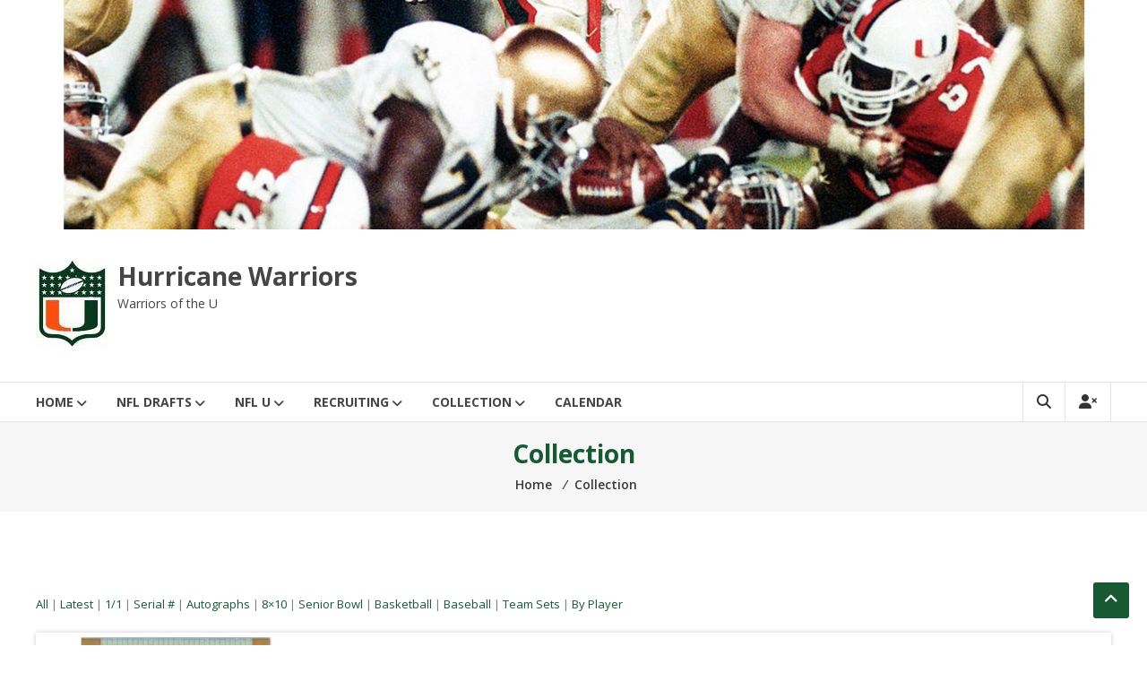

--- FILE ---
content_type: text/html; charset=UTF-8
request_url: http://hurricanewarriors.com/collection/inventory/KenDorsey46/
body_size: 12938
content:
<!DOCTYPE html>
<html lang="en">
<head>
	<meta charset="UTF-8">
	<meta http-equiv="X-UA-Compatible" content="IE=edge,chrome=1">
	<meta name="viewport" content="width=device-width, initial-scale=1">
	<link rel="profile" href="http://gmpg.org/xfn/11">

	<title>Collection &#8211; Hurricane Warriors</title>
<!-- WP Inventory styles not loaded due to settings in dashboard.-->
<meta name='robots' content='max-image-preview:large' />
<link rel='dns-prefetch' href='//fonts.googleapis.com' />
<link rel="alternate" type="application/rss+xml" title="Hurricane Warriors &raquo; Feed" href="http://hurricanewarriors.com/feed/" />
<link rel="alternate" type="application/rss+xml" title="Hurricane Warriors &raquo; Comments Feed" href="http://hurricanewarriors.com/comments/feed/" />
<link rel="alternate" type="text/calendar" title="Hurricane Warriors &raquo; iCal Feed" href="http://hurricanewarriors.com/events/?ical=1" />
<link rel="alternate" title="oEmbed (JSON)" type="application/json+oembed" href="http://hurricanewarriors.com/wp-json/oembed/1.0/embed?url=http%3A%2F%2Fhurricanewarriors.com%2Fcollection%2F" />
<link rel="alternate" title="oEmbed (XML)" type="text/xml+oembed" href="http://hurricanewarriors.com/wp-json/oembed/1.0/embed?url=http%3A%2F%2Fhurricanewarriors.com%2Fcollection%2F&#038;format=xml" />
<style id='wp-img-auto-sizes-contain-inline-css' type='text/css'>
img:is([sizes=auto i],[sizes^="auto," i]){contain-intrinsic-size:3000px 1500px}
/*# sourceURL=wp-img-auto-sizes-contain-inline-css */
</style>
<style id='wp-emoji-styles-inline-css' type='text/css'>

	img.wp-smiley, img.emoji {
		display: inline !important;
		border: none !important;
		box-shadow: none !important;
		height: 1em !important;
		width: 1em !important;
		margin: 0 0.07em !important;
		vertical-align: -0.1em !important;
		background: none !important;
		padding: 0 !important;
	}
/*# sourceURL=wp-emoji-styles-inline-css */
</style>
<link rel='stylesheet' id='wp-block-library-css' href='http://hurricanewarriors.com/wp-includes/css/dist/block-library/style.min.css?ver=6.9' type='text/css' media='all' />
<style id='global-styles-inline-css' type='text/css'>
:root{--wp--preset--aspect-ratio--square: 1;--wp--preset--aspect-ratio--4-3: 4/3;--wp--preset--aspect-ratio--3-4: 3/4;--wp--preset--aspect-ratio--3-2: 3/2;--wp--preset--aspect-ratio--2-3: 2/3;--wp--preset--aspect-ratio--16-9: 16/9;--wp--preset--aspect-ratio--9-16: 9/16;--wp--preset--color--black: #000000;--wp--preset--color--cyan-bluish-gray: #abb8c3;--wp--preset--color--white: #ffffff;--wp--preset--color--pale-pink: #f78da7;--wp--preset--color--vivid-red: #cf2e2e;--wp--preset--color--luminous-vivid-orange: #ff6900;--wp--preset--color--luminous-vivid-amber: #fcb900;--wp--preset--color--light-green-cyan: #7bdcb5;--wp--preset--color--vivid-green-cyan: #00d084;--wp--preset--color--pale-cyan-blue: #8ed1fc;--wp--preset--color--vivid-cyan-blue: #0693e3;--wp--preset--color--vivid-purple: #9b51e0;--wp--preset--gradient--vivid-cyan-blue-to-vivid-purple: linear-gradient(135deg,rgb(6,147,227) 0%,rgb(155,81,224) 100%);--wp--preset--gradient--light-green-cyan-to-vivid-green-cyan: linear-gradient(135deg,rgb(122,220,180) 0%,rgb(0,208,130) 100%);--wp--preset--gradient--luminous-vivid-amber-to-luminous-vivid-orange: linear-gradient(135deg,rgb(252,185,0) 0%,rgb(255,105,0) 100%);--wp--preset--gradient--luminous-vivid-orange-to-vivid-red: linear-gradient(135deg,rgb(255,105,0) 0%,rgb(207,46,46) 100%);--wp--preset--gradient--very-light-gray-to-cyan-bluish-gray: linear-gradient(135deg,rgb(238,238,238) 0%,rgb(169,184,195) 100%);--wp--preset--gradient--cool-to-warm-spectrum: linear-gradient(135deg,rgb(74,234,220) 0%,rgb(151,120,209) 20%,rgb(207,42,186) 40%,rgb(238,44,130) 60%,rgb(251,105,98) 80%,rgb(254,248,76) 100%);--wp--preset--gradient--blush-light-purple: linear-gradient(135deg,rgb(255,206,236) 0%,rgb(152,150,240) 100%);--wp--preset--gradient--blush-bordeaux: linear-gradient(135deg,rgb(254,205,165) 0%,rgb(254,45,45) 50%,rgb(107,0,62) 100%);--wp--preset--gradient--luminous-dusk: linear-gradient(135deg,rgb(255,203,112) 0%,rgb(199,81,192) 50%,rgb(65,88,208) 100%);--wp--preset--gradient--pale-ocean: linear-gradient(135deg,rgb(255,245,203) 0%,rgb(182,227,212) 50%,rgb(51,167,181) 100%);--wp--preset--gradient--electric-grass: linear-gradient(135deg,rgb(202,248,128) 0%,rgb(113,206,126) 100%);--wp--preset--gradient--midnight: linear-gradient(135deg,rgb(2,3,129) 0%,rgb(40,116,252) 100%);--wp--preset--font-size--small: 13px;--wp--preset--font-size--medium: 20px;--wp--preset--font-size--large: 36px;--wp--preset--font-size--x-large: 42px;--wp--preset--spacing--20: 0.44rem;--wp--preset--spacing--30: 0.67rem;--wp--preset--spacing--40: 1rem;--wp--preset--spacing--50: 1.5rem;--wp--preset--spacing--60: 2.25rem;--wp--preset--spacing--70: 3.38rem;--wp--preset--spacing--80: 5.06rem;--wp--preset--shadow--natural: 6px 6px 9px rgba(0, 0, 0, 0.2);--wp--preset--shadow--deep: 12px 12px 50px rgba(0, 0, 0, 0.4);--wp--preset--shadow--sharp: 6px 6px 0px rgba(0, 0, 0, 0.2);--wp--preset--shadow--outlined: 6px 6px 0px -3px rgb(255, 255, 255), 6px 6px rgb(0, 0, 0);--wp--preset--shadow--crisp: 6px 6px 0px rgb(0, 0, 0);}:where(.is-layout-flex){gap: 0.5em;}:where(.is-layout-grid){gap: 0.5em;}body .is-layout-flex{display: flex;}.is-layout-flex{flex-wrap: wrap;align-items: center;}.is-layout-flex > :is(*, div){margin: 0;}body .is-layout-grid{display: grid;}.is-layout-grid > :is(*, div){margin: 0;}:where(.wp-block-columns.is-layout-flex){gap: 2em;}:where(.wp-block-columns.is-layout-grid){gap: 2em;}:where(.wp-block-post-template.is-layout-flex){gap: 1.25em;}:where(.wp-block-post-template.is-layout-grid){gap: 1.25em;}.has-black-color{color: var(--wp--preset--color--black) !important;}.has-cyan-bluish-gray-color{color: var(--wp--preset--color--cyan-bluish-gray) !important;}.has-white-color{color: var(--wp--preset--color--white) !important;}.has-pale-pink-color{color: var(--wp--preset--color--pale-pink) !important;}.has-vivid-red-color{color: var(--wp--preset--color--vivid-red) !important;}.has-luminous-vivid-orange-color{color: var(--wp--preset--color--luminous-vivid-orange) !important;}.has-luminous-vivid-amber-color{color: var(--wp--preset--color--luminous-vivid-amber) !important;}.has-light-green-cyan-color{color: var(--wp--preset--color--light-green-cyan) !important;}.has-vivid-green-cyan-color{color: var(--wp--preset--color--vivid-green-cyan) !important;}.has-pale-cyan-blue-color{color: var(--wp--preset--color--pale-cyan-blue) !important;}.has-vivid-cyan-blue-color{color: var(--wp--preset--color--vivid-cyan-blue) !important;}.has-vivid-purple-color{color: var(--wp--preset--color--vivid-purple) !important;}.has-black-background-color{background-color: var(--wp--preset--color--black) !important;}.has-cyan-bluish-gray-background-color{background-color: var(--wp--preset--color--cyan-bluish-gray) !important;}.has-white-background-color{background-color: var(--wp--preset--color--white) !important;}.has-pale-pink-background-color{background-color: var(--wp--preset--color--pale-pink) !important;}.has-vivid-red-background-color{background-color: var(--wp--preset--color--vivid-red) !important;}.has-luminous-vivid-orange-background-color{background-color: var(--wp--preset--color--luminous-vivid-orange) !important;}.has-luminous-vivid-amber-background-color{background-color: var(--wp--preset--color--luminous-vivid-amber) !important;}.has-light-green-cyan-background-color{background-color: var(--wp--preset--color--light-green-cyan) !important;}.has-vivid-green-cyan-background-color{background-color: var(--wp--preset--color--vivid-green-cyan) !important;}.has-pale-cyan-blue-background-color{background-color: var(--wp--preset--color--pale-cyan-blue) !important;}.has-vivid-cyan-blue-background-color{background-color: var(--wp--preset--color--vivid-cyan-blue) !important;}.has-vivid-purple-background-color{background-color: var(--wp--preset--color--vivid-purple) !important;}.has-black-border-color{border-color: var(--wp--preset--color--black) !important;}.has-cyan-bluish-gray-border-color{border-color: var(--wp--preset--color--cyan-bluish-gray) !important;}.has-white-border-color{border-color: var(--wp--preset--color--white) !important;}.has-pale-pink-border-color{border-color: var(--wp--preset--color--pale-pink) !important;}.has-vivid-red-border-color{border-color: var(--wp--preset--color--vivid-red) !important;}.has-luminous-vivid-orange-border-color{border-color: var(--wp--preset--color--luminous-vivid-orange) !important;}.has-luminous-vivid-amber-border-color{border-color: var(--wp--preset--color--luminous-vivid-amber) !important;}.has-light-green-cyan-border-color{border-color: var(--wp--preset--color--light-green-cyan) !important;}.has-vivid-green-cyan-border-color{border-color: var(--wp--preset--color--vivid-green-cyan) !important;}.has-pale-cyan-blue-border-color{border-color: var(--wp--preset--color--pale-cyan-blue) !important;}.has-vivid-cyan-blue-border-color{border-color: var(--wp--preset--color--vivid-cyan-blue) !important;}.has-vivid-purple-border-color{border-color: var(--wp--preset--color--vivid-purple) !important;}.has-vivid-cyan-blue-to-vivid-purple-gradient-background{background: var(--wp--preset--gradient--vivid-cyan-blue-to-vivid-purple) !important;}.has-light-green-cyan-to-vivid-green-cyan-gradient-background{background: var(--wp--preset--gradient--light-green-cyan-to-vivid-green-cyan) !important;}.has-luminous-vivid-amber-to-luminous-vivid-orange-gradient-background{background: var(--wp--preset--gradient--luminous-vivid-amber-to-luminous-vivid-orange) !important;}.has-luminous-vivid-orange-to-vivid-red-gradient-background{background: var(--wp--preset--gradient--luminous-vivid-orange-to-vivid-red) !important;}.has-very-light-gray-to-cyan-bluish-gray-gradient-background{background: var(--wp--preset--gradient--very-light-gray-to-cyan-bluish-gray) !important;}.has-cool-to-warm-spectrum-gradient-background{background: var(--wp--preset--gradient--cool-to-warm-spectrum) !important;}.has-blush-light-purple-gradient-background{background: var(--wp--preset--gradient--blush-light-purple) !important;}.has-blush-bordeaux-gradient-background{background: var(--wp--preset--gradient--blush-bordeaux) !important;}.has-luminous-dusk-gradient-background{background: var(--wp--preset--gradient--luminous-dusk) !important;}.has-pale-ocean-gradient-background{background: var(--wp--preset--gradient--pale-ocean) !important;}.has-electric-grass-gradient-background{background: var(--wp--preset--gradient--electric-grass) !important;}.has-midnight-gradient-background{background: var(--wp--preset--gradient--midnight) !important;}.has-small-font-size{font-size: var(--wp--preset--font-size--small) !important;}.has-medium-font-size{font-size: var(--wp--preset--font-size--medium) !important;}.has-large-font-size{font-size: var(--wp--preset--font-size--large) !important;}.has-x-large-font-size{font-size: var(--wp--preset--font-size--x-large) !important;}
/*# sourceURL=global-styles-inline-css */
</style>

<style id='classic-theme-styles-inline-css' type='text/css'>
/*! This file is auto-generated */
.wp-block-button__link{color:#fff;background-color:#32373c;border-radius:9999px;box-shadow:none;text-decoration:none;padding:calc(.667em + 2px) calc(1.333em + 2px);font-size:1.125em}.wp-block-file__button{background:#32373c;color:#fff;text-decoration:none}
/*# sourceURL=/wp-includes/css/classic-themes.min.css */
</style>
<link rel='stylesheet' id='wpinventory_bxslideshow-css' href='http://hurricanewarriors.com/wp-content/plugins/wp-inventory-manager/css/jquery.bxslider.cust.css?ver=2.3.4' type='text/css' media='all' />
<link rel='stylesheet' id='font-awesome-4-css' href='http://hurricanewarriors.com/wp-content/themes/estore/font-awesome/css/v4-shims.min.css?ver=4.7.0' type='text/css' media='all' />
<link rel='stylesheet' id='font-awesome-all-css' href='http://hurricanewarriors.com/wp-content/themes/estore/font-awesome/css/all.min.css?ver=6.7.2' type='text/css' media='all' />
<link rel='stylesheet' id='font-awesome-solid-css' href='http://hurricanewarriors.com/wp-content/themes/estore/font-awesome/css/solid.min.css?ver=6.7.2' type='text/css' media='all' />
<link rel='stylesheet' id='font-awesome-regular-css' href='http://hurricanewarriors.com/wp-content/themes/estore/font-awesome/css/regular.min.css?ver=6.7.2' type='text/css' media='all' />
<link rel='stylesheet' id='font-awesome-brands-css' href='http://hurricanewarriors.com/wp-content/themes/estore/font-awesome/css/brands.min.css?ver=6.7.2' type='text/css' media='all' />
<link rel='stylesheet' id='estore-googlefonts-css' href='//fonts.googleapis.com/css?family=Open+Sans%3A400%2C600%2C700%2C300&#038;display=swap&#038;ver=6.9' type='text/css' media='all' />
<link rel='stylesheet' id='estore-style-css' href='http://hurricanewarriors.com/wp-content/themes/estore/style.css?ver=6.9' type='text/css' media='all' />
<link rel='stylesheet' id='estore-reponsive-css' href='http://hurricanewarriors.com/wp-content/themes/estore/css/responsive.css?ver=1.0.0' type='text/css' media='all' />
<script type="text/javascript" src="http://hurricanewarriors.com/wp-includes/js/jquery/jquery.min.js?ver=3.7.1" id="jquery-core-js"></script>
<script type="text/javascript" src="http://hurricanewarriors.com/wp-includes/js/jquery/jquery-migrate.min.js?ver=3.4.1" id="jquery-migrate-js"></script>
<link rel="https://api.w.org/" href="http://hurricanewarriors.com/wp-json/" /><link rel="alternate" title="JSON" type="application/json" href="http://hurricanewarriors.com/wp-json/wp/v2/pages/5861" /><link rel="EditURI" type="application/rsd+xml" title="RSD" href="http://hurricanewarriors.com/xmlrpc.php?rsd" />
<meta name="generator" content="WordPress 6.9" />
<link rel="canonical" href="http://hurricanewarriors.com/collection/" />
<link rel='shortlink' href='http://hurricanewarriors.com/?p=5861' />
<meta name="tec-api-version" content="v1"><meta name="tec-api-origin" content="http://hurricanewarriors.com"><link rel="alternate" href="http://hurricanewarriors.com/wp-json/tribe/events/v1/" />		<style type="text/css">
		.navigation .nav-links a:hover,
		.bttn:hover,
		button,
		input[type="button"]:hover,
		input[type="reset"]:hover,
		input[type="submit"]:hover,
		.widget_tag_cloud a:hover,
		.right-top-header .top-header-menu-wrapper ul li a:hover,
		.right-header-block a:hover,
		#lang_sel_click a.lang_sel_sel:hover,
		.wcmenucart-contents,
		.category-menu:hover,
		.category-menu .category-toggle.active,
		.widget_shopping_cart .button:hover,
		.woocommerce .widget_shopping_cart_content .buttons a.button:hover,
		.search-user-block:hover,
		.slider-caption-wrapper .slider-btn,
		.slider-caption-wrapper .slider-btn:hover i,
		.widget-collection .page-title:after,
		.widget-featured-collection .page-title:after,
		.featured-slider li .featured-img .featured-hover-wrapper .featured-hover-block a:hover,
		.widget-featured-collection .bx-controls .bx-prev:hover,
		.widget-featured-collection .bx-controls .bx-next:hover,
		.featured-slider li .single_add_to_wishlist,
		.widget_featured_posts_block .entry-thumbnail .posted-on:hover,
		.product-collection .page-title:after,
		.men-collection-color .page-title:after,
		.hot-product-title,
		.hot-content-wrapper .single_add_to_wishlist,
		.widget-collection .cart-wishlist-btn a.added_to_cart:hover:after,
		.entry-thumbnail .posted-on:hover,
		.woocommerce-page ul.products li.product .yith-wcwl-add-to-wishlist .add_to_wishlist.button.alt,
		.woocommerce-page ul.products li.product .yith-wcwl-add-to-wishlist .yith-wcwl-wishlistexistsbrowse a,
		.woocommerce-page ul.products li.product .yith-wcwl-add-to-wishlist .yith-wcwl-wishlistaddedbrowse a,
		.single-product.woocommerce-page .product .cart .single_add_to_cart_button,
		.single-product.woocommerce-page .product .yith-wcwl-add-to-wishlist .add_to_wishlist.button.alt,
		.single-product.woocommerce-page .product .yith-wcwl-add-to-wishlist .yith-wcwl-wishlistexistsbrowse a,
		.single-product.woocommerce-page .product .yith-wcwl-add-to-wishlist .yith-wcwl-wishlistaddedbrowse a,
		.single-product.woocommerce-page .product .yith-wcwl-add-to-wishlist .single_add_to_cart_button,
		.woocommerce.widget_price_filter .price_slider_wrapper .ui-widget-content .ui-slider-range,
		.woocommerce.widget_price_filter .price_slider_wrapper .ui-widget-content .ui-slider-handle,
		.woocommerce-cart .woocommerce table.shop_table.cart tr.cart_item td.product-remove a,
		.woocommerce-cart .woocommerce table.shop_table.cart tr td.actions input[type="submit"],
		.woocommerce .cart-collaterals .cart_totals .shop_table td button,
		.woocommerce ul.products li.product .add_to_cart_button,
		.return-to-shop a.button,
		.woocommerce #content .wishlist_table tbody tr td.product-remove a.remove_from_wishlist,
		.woocommerce #content .wishlist_table tbody tr td.product-add-to-cart a,
		.woocommerce #respond input#submit,
		.woocommerce a.button,
		.woocommerce button.button,
		.woocommerce input.button,
		.woocommerce #respond input#submit.alt,
		.woocommerce a.button.alt,
		.woocommerce button.button.alt,
		.woocommerce input.button.alt,
		.sub-toggle,
		.scrollup  {
			background: #165933;
		}

		a,
		.widget_archive a:hover::before,
		.widget_categories a:hover:before,
		.widget_pages a:hover:before,
		.widget_meta a:hover:before,
		.widget_recent_comments a:hover:before,
		.widget_recent_entries a:hover:before,
		.widget_rss a:hover:before,
		.widget_nav_menu a:hover:before,
		.widget_product_categories li a:hover:before,
		.widget_archive li a:hover,
		.widget_categories li a:hover,
		.widget_pages li a:hover,
		.widget_meta li a:hover,
		.widget_recent_comments li a:hover,
		.widget_recent_entries li a:hover,
		.widget_rss li a:hover,
		.widget_nav_menu li a:hover,
		.widget_tag_cloud a:hover,
		.widget_product_categories a:hover,
		.wcmenucart-contents .cart-value,
		#site-navigation ul li:hover > a,
		#site-navigation ul li.current-menu-item > a,
		#site-navigation ul li:hover > a:after,
		.slider-caption-wrapper .slider-title a:hover,
		.widget_vertical_promo .slider-title a:hover,
		.hot-content-wrapper .star-rating,
		.product-list-wrap .product-list-block .product-list-content .price ins,
		.widget-collection .cart-wishlist-btn a i,
		.widget-collection .cart-wishlist-btn a.added_to_cart:after,
		.widget-about .tg-container .about-content-wrapper .about-block .about-sub-title,
		.featured-slider li .featured-title a,
		.featured-slider li .woocommerce-product-rating .star-rating,
		.featured-slider li .price ins,
		.page-header .entry-title,
		.entry-title a:hover,
		.entry-btn .btn:hover,
		.entry-meta a:hover,
		.woocommerce-page ul.products li.product .star-rating,
		.woocommerce-page ul.products li.product .price ins,
		.woocommerce-page ul.products li.product .yith-wcwl-add-to-wishlist .feedback,
		.single-product.woocommerce-page .product .summary .price,
		.single-product.woocommerce-page .product .woocommerce-product-rating .star-rating,
		.widget.woocommerce .star-rating,
		.cart-empty,
		.woocommerce .woocommerce-info:before,
		.woocommerce .woocommerce-error:before,
		.woocommerce .woocommerce-message:before,
		.toggle-wrap:hover i,
		#cancel-comment-reply-link,
		#cancel-comment-reply-link:before,
		.logged-in-as a {
			color: #165933;
		}

		.widget-title span,
		#lang_sel_click ul ul,
		.wcmenucart-contents .cart-value,
		#category-navigation,
		#category-navigation ul.sub-menu,
		#masthead .widget_shopping_cart,
		.widget_shopping_cart .button:hover,
		.woocommerce .widget_shopping_cart_content .buttons a.button:hover,
		#site-navigation .sub-menu,
		.search-wrapper .header-search-box,
		.hot-product-content-wrapper .hot-img,
		.widget-collection .cart-wishlist-btn a i,
		.widget-collection .cart-wishlist-btn a.added_to_cart:after,
		.featured-slider li .featured-img .featured-hover-wrapper .featured-hover-block a:hover,
		.widget-featured-collection .bx-controls .bx-prev:hover,
		.widget-featured-collection .bx-controls .bx-next:hover,
		.single-product.woocommerce-page .product .images .thumbnails a,
		.woocommerce .woocommerce-info,
		.woocommerce .woocommerce-error,
		.woocommerce .woocommerce-message,
		.menu-primary-container,
		.comment-list .comment-body{
			border-color: #165933;
		}

		.search-wrapper .header-search-box:before,
		#masthead .widget_shopping_cart::before{
			border-bottom-color:#165933;
		}

		.big-slider .bx-controls .bx-prev:hover,
		.category-slider .bx-controls .bx-prev:hover{
			border-left-color:#165933;
		}

		.big-slider .bx-controls .bx-next:hover,
		.category-slider .bx-controls .bx-next:hover{
			border-right-color:#165933;
		}

		#primary-menu{
			border-top-color:#165933;
		}

		a:hover,
		a:focus,
		a:active,
		#category-navigation ul li:hover > a,
		.section-title-wrapper .section-title-block .page-title a:hover,
		.view-all a:hover,
		.men-collection-color .section-title-wrapper .section-title-block .page-title a:hover,
		.hot-product-content-wrapper .hot-img .cart-price-wrapper .add_to_cart_button:hover,
		.hot-product-content-wrapper .hot-img .cart-price-wrapper .added_to_cart:hover,
		.hot-content-wrapper .hot-title a:hover,
		.product-list-wrap .product-list-block .product-list-content .product-list-title a:hover,
		.page-header .entry-sub-title span a:hover,
		.featured-slider li .featured-title a:hover,
		.woocommerce-page ul.products li.product .products-title a:hover,
		.woocommerce .widget_layered_nav_filters ul li a:hover,
		.woocommerce-cart .woocommerce table.shop_table.cart tr.cart_item td.product-name a:hover,
		.woocommerce .widget_layered_nav_filters ul li a:hover,
		.woocommerce-cart .woocommerce table.shop_table.cart tr.cart_item td.product-name a:hover,
		.woocommerce #content .wishlist_table tbody tr td.product-name a:hover,
		.comment-author .fn .url:hover    {
			color: #02451f
		}

		.hot-content-wrapper .single_add_to_wishlist:hover,
		.widget-collection .cart-wishlist-btn a i:hover,
		.woocommerce-page ul.products li.product .products-img .products-hover-wrapper .products-hover-block a:hover,
		.woocommerce-page ul.products li.product .yith-wcwl-add-to-wishlist .add_to_wishlist.button.alt:hover,
		.woocommerce-page ul.products li.product .yith-wcwl-add-to-wishlist .yith-wcwl-wishlistexistsbrowse a:hover,
		.woocommerce-page ul.products li.product .yith-wcwl-add-to-wishlist .yith-wcwl-wishlistaddedbrowse a:hover,
		.single-product.woocommerce-page .product .cart .single_add_to_cart_button:hover,
		.single-product.woocommerce-page .product .yith-wcwl-add-to-wishlist .add_to_wishlist.button.alt:hover,
		.single-product.woocommerce-page .product .yith-wcwl-add-to-wishlist .yith-wcwl-wishlistexistsbrowse a:hover,
		.single-product.woocommerce-page .product .yith-wcwl-add-to-wishlist .yith-wcwl-wishlistaddedbrowse a:hover,
		.single-product.woocommerce-page .product .yith-wcwl-add-to-wishlist .single_add_to_cart_button:hover,
		.woocommerce-cart .woocommerce table.shop_table.cart tr.cart_item td.product-remove a:hover,
		.woocommerce-cart .woocommerce table.shop_table.cart tr td.actions input[type="submit"]:hover,
		.woocommerce-cart .woocommerce table.shop_table.cart tr.cart_item td.product-remove a:hover,
		.woocommerce-cart .woocommerce table.shop_table.cart tr td.actions input[type="submit"]:hover,
		.woocommerce .cart-collaterals .cart_totals .shop_table td button:hover,
		.woocommerce-cart .woocommerce .wc-proceed-to-checkout a.checkout-button:hover,
		.woocommerce ul.products li.product .add_to_cart_button:hover,
		.return-to-shop a.button:hover,
		.woocommerce #content .wishlist_table tbody tr td.product-remove a.remove_from_wishlist:hover,
		.woocommerce #content .wishlist_table tbody tr td.product-add-to-cart a:hover,
		.woocommerce #respond input#submit:hover,
		.woocommerce a.button:hover,
		.woocommerce button.button:hover,
		.woocommerce input.button:hover,
		.woocommerce #respond input#submit.alt:hover,
		.woocommerce a.button.alt:hover,
		.woocommerce button.button.alt:hover,
		.woocommerce input.button.alt:hover,
		.featured-slider li .single_add_to_wishlist:hover,
		.slider-caption-wrapper .slider-btn i,
		.slider-caption-wrapper .slider-btn:hover,
		.sub-toggle:hover,
		.scrollup:hover,
		.scrollup:active,
		.scrollup:focus {
			background: #02451f
		}

		.widget-collection .cart-wishlist-btn a i:hover,
		.woocommerce-page ul.products li.product .products-img .products-hover-wrapper .products-hover-block a:hover{
			border-color: #02451f
		}


		}</style>
			<link rel="icon" href="http://hurricanewarriors.com/wp-content/uploads/2017/12/nflu.jpg" sizes="32x32" />
<link rel="icon" href="http://hurricanewarriors.com/wp-content/uploads/2017/12/nflu.jpg" sizes="192x192" />
<link rel="apple-touch-icon" href="http://hurricanewarriors.com/wp-content/uploads/2017/12/nflu.jpg" />
<meta name="msapplication-TileImage" content="http://hurricanewarriors.com/wp-content/uploads/2017/12/nflu.jpg" />
		<style type="text/css" id="wp-custom-css">
						.main-navigation .primer-wc-cart-menu {
    display: none!important;
}

.header_cart{ 
	display: none;
} 

.service-content{
	border-style: none !important;
	-webkit-box-shadow: none !important;
	-moz-box-shadow: none !important;
	box-shadow: none !important;
}

.main-navigation .athena-cart {
  display: none;
}

.fixed-header-box .cart-dropdown {
display: none;
}

.woo-menu-cart {
    display: none !important;
}		</style>
		<link rel='stylesheet' id='mediaelement-css' href='http://hurricanewarriors.com/wp-includes/js/mediaelement/mediaelementplayer-legacy.min.css?ver=4.2.17' type='text/css' media='all' />
<link rel='stylesheet' id='wp-mediaelement-css' href='http://hurricanewarriors.com/wp-includes/js/mediaelement/wp-mediaelement.min.css?ver=6.9' type='text/css' media='all' />
</head>

<body class="wp-singular page-template-default page page-id-5861 page-parent wp-custom-logo wp-embed-responsive wp-theme-estore tribe-no-js page-template-estore wpinventory-single">


<div id="page" class="hfeed site">
	<a class="skip-link screen-reader-text" href="#content">Skip to content</a>

	
	<div id="wp-custom-header" class="wp-custom-header"><div class="header-image-wrap"><img src="http://hurricanewarriors.com/wp-content/uploads/cropped-miami-hurricanes-notre-dame-fighting-irish-november-19891.jpg" class="header-image" width="2000" height="400" alt="Hurricane Warriors"></div></div>
	<header id="masthead" class="site-header" role="banner">
		
		<div class="middle-header-wrapper clearfix">
			<div class="tg-container">
				<div class="logo-wrapper clearfix">
					<a href="http://hurricanewarriors.com/" class="custom-logo-link" rel="home"><img width="81" height="102" src="http://hurricanewarriors.com/wp-content/uploads/2017/12/cropped-nflu-2.jpg" class="custom-logo" alt="Hurricane Warriors" decoding="async" /></a>
					<div class="site-title-wrapper with-logo-text">
													<h3 id="site-title">
								<a href="http://hurricanewarriors.com/"
								   title="Hurricane Warriors"
								   rel="home">Hurricane Warriors</a>
							</h3>
													<p id="site-description">Warriors of the U</p>
											</div>
				</div><!-- logo-end-->

				<div class="wishlist-cart-wrapper clearfix">
									</div>

				
			</div>
		</div> <!-- middle-header-wrapper end -->

		<div class="bottom-header-wrapper clearfix">
			<div class="tg-container">

				
				<div class="search-user-wrapper clearfix">
						<div class="search-wrapper search-user-block">
		<div class="search-icon">
			<i class="fa fa-search"> </i>
		</div>
		<div class="header-search-box">
			<form role="search" method="get" class="searchform" action="http://hurricanewarriors.com/">
	<input type="search" class="search-field" placeholder="Search &hellip;" value="" name="s">
	<button type="submit" class="searchsubmit" name="submit" value="Search"><i class="fa fa-search"></i></button>
</form>
		</div>
	</div>
						<div class="user-wrapper search-user-block">
													<a href=""
							   title="" class="user-icon"><i
										class="fa fa-user-times"></i></a>
											</div>
				</div> <!-- search-user-wrapper -->
				<nav id="site-navigation" class="main-navigation" role="navigation">
					<div class="toggle-wrap"><span class="toggle"><i class="fa fa-reorder"> </i></span></div>
					<div class="menu-primary-menu-container"><ul id="primary-menu" class="menu"><li id="menu-item-170" class="menu-item menu-item-type-post_type menu-item-object-page menu-item-home menu-item-has-children menu-item-170"><a href="http://hurricanewarriors.com/">Home</a>
<ul class="sub-menu">
	<li id="menu-item-166" class="menu-item menu-item-type-post_type menu-item-object-page menu-item-166"><a href="http://hurricanewarriors.com/blog/">Updates</a></li>
	<li id="menu-item-1808" class="menu-item menu-item-type-custom menu-item-object-custom menu-item-has-children menu-item-1808"><a href="http://canesinsight.com">Canes Links</a>
	<ul class="sub-menu">
		<li id="menu-item-1813" class="menu-item menu-item-type-custom menu-item-object-custom menu-item-1813"><a href="http://hurricanesports.com/index.aspx?path=football">HurricaneSports (Official)</a></li>
		<li id="menu-item-1810" class="menu-item menu-item-type-custom menu-item-object-custom menu-item-1810"><a href="https://www.canesinsight.com/">CanesInsight</a></li>
		<li id="menu-item-1811" class="menu-item menu-item-type-custom menu-item-object-custom menu-item-1811"><a href="https://247sports.com/college/miami">InsideTheU (247)</a></li>
		<li id="menu-item-1812" class="menu-item menu-item-type-custom menu-item-object-custom menu-item-1812"><a href="https://miami.rivals.com/">CaneSport (Rivals)</a></li>
		<li id="menu-item-1809" class="menu-item menu-item-type-custom menu-item-object-custom menu-item-1809"><a href="https://www.diehards.com/miami">Miami DieHards</a></li>
	</ul>
</li>
</ul>
</li>
<li id="menu-item-428" class="menu-item menu-item-type-post_type menu-item-object-page menu-item-has-children menu-item-428"><a href="http://hurricanewarriors.com/nfl-u-2010-2019/">NFL Drafts</a>
<ul class="sub-menu">
	<li id="menu-item-24575" class="menu-item menu-item-type-post_type menu-item-object-page menu-item-24575"><a href="http://hurricanewarriors.com/nfl-u-2025-2029/">2025-Current</a></li>
	<li id="menu-item-5285" class="menu-item menu-item-type-post_type menu-item-object-page menu-item-5285"><a href="http://hurricanewarriors.com/nfl-u-2020-2024/">2020-2024</a></li>
	<li id="menu-item-16477" class="menu-item menu-item-type-post_type menu-item-object-page menu-item-16477"><a href="http://hurricanewarriors.com/nfl-u-2015-2019/">2015-2019</a></li>
	<li id="menu-item-16478" class="menu-item menu-item-type-post_type menu-item-object-page menu-item-16478"><a href="http://hurricanewarriors.com/nfl-u-2010-2014/">2010-2014</a></li>
	<li id="menu-item-430" class="menu-item menu-item-type-post_type menu-item-object-page menu-item-430"><a href="http://hurricanewarriors.com/nfl-u-2000-2009/">2000-2009</a></li>
	<li id="menu-item-431" class="menu-item menu-item-type-post_type menu-item-object-page menu-item-431"><a href="http://hurricanewarriors.com/nfl-u-1990-1999/">1990-1999</a></li>
	<li id="menu-item-23232" class="menu-item menu-item-type-post_type menu-item-object-page menu-item-23232"><a href="http://hurricanewarriors.com/nfl-u-1980-1989/">1980-1989</a></li>
	<li id="menu-item-432" class="menu-item menu-item-type-post_type menu-item-object-page menu-item-432"><a href="http://hurricanewarriors.com/nfl-u-1970-1979/">1970-1979</a></li>
	<li id="menu-item-17997" class="menu-item menu-item-type-post_type menu-item-object-page menu-item-17997"><a href="http://hurricanewarriors.com/nfl-u-1950-1969/">1950-1969</a></li>
	<li id="menu-item-17996" class="menu-item menu-item-type-post_type menu-item-object-page menu-item-17996"><a href="http://hurricanewarriors.com/nfl-u-1929-1949/">1929-1949</a></li>
	<li id="menu-item-12105" class="menu-item menu-item-type-post_type menu-item-object-page menu-item-12105"><a href="http://hurricanewarriors.com/all-time-lettermen-football/">All-Time Lettermen</a></li>
</ul>
</li>
<li id="menu-item-1182" class="menu-item menu-item-type-post_type menu-item-object-page menu-item-has-children menu-item-1182"><a href="http://hurricanewarriors.com/miami-hurricanes-currently-in-the-nfl/">NFL U</a>
<ul class="sub-menu">
	<li id="menu-item-18000" class="menu-item menu-item-type-post_type menu-item-object-page menu-item-18000"><a href="http://hurricanewarriors.com/procanes-2021/">ProCanes 2021</a></li>
	<li id="menu-item-14111" class="menu-item menu-item-type-post_type menu-item-object-page menu-item-has-children menu-item-14111"><a href="http://hurricanewarriors.com/procanes-2020/">ProCanes 2020</a>
	<ul class="sub-menu">
		<li id="menu-item-4177" class="menu-item menu-item-type-post_type menu-item-object-post menu-item-4177"><a href="http://hurricanewarriors.com/procanes-2019/">ProCanes 2019</a></li>
		<li id="menu-item-2084" class="menu-item menu-item-type-post_type menu-item-object-page menu-item-2084"><a href="http://hurricanewarriors.com/procanes-2018/">ProCanes 2018</a></li>
		<li id="menu-item-1184" class="menu-item menu-item-type-post_type menu-item-object-page menu-item-1184"><a href="http://hurricanewarriors.com/miami-hurricanes-currently-in-the-nfl/">ProCanes 2017</a></li>
	</ul>
</li>
	<li id="menu-item-437" class="menu-item menu-item-type-post_type menu-item-object-page menu-item-437"><a href="http://hurricanewarriors.com/pro-bowlers/">Pro Bowlers</a></li>
	<li id="menu-item-427" class="menu-item menu-item-type-post_type menu-item-object-page menu-item-427"><a href="http://hurricanewarriors.com/canes-at-the-nfl-combines/">NFL Combines</a></li>
	<li id="menu-item-1116" class="menu-item menu-item-type-post_type menu-item-object-page menu-item-1116"><a href="http://hurricanewarriors.com/senior-bowl-all-time-roster/">Senior Bowl</a></li>
	<li id="menu-item-1183" class="menu-item menu-item-type-post_type menu-item-object-page menu-item-1183"><a href="http://hurricanewarriors.com/wr-u/">WR U</a></li>
</ul>
</li>
<li id="menu-item-812" class="menu-item menu-item-type-post_type menu-item-object-page menu-item-has-children menu-item-812"><a href="http://hurricanewarriors.com/recruiting-classes-2018/">Recruiting</a>
<ul class="sub-menu">
	<li id="menu-item-24786" class="menu-item menu-item-type-post_type menu-item-object-post menu-item-24786"><a href="http://hurricanewarriors.com/recruiting-classes-2025/">Class of 2025</a></li>
	<li id="menu-item-24787" class="menu-item menu-item-type-post_type menu-item-object-page menu-item-24787"><a href="http://hurricanewarriors.com/recruiting-classes-2024/">Class of 2024</a></li>
	<li id="menu-item-18947" class="menu-item menu-item-type-post_type menu-item-object-page menu-item-18947"><a href="http://hurricanewarriors.com/recruiting-classes-2023/">Class of 2023</a></li>
	<li id="menu-item-17991" class="menu-item menu-item-type-post_type menu-item-object-page menu-item-17991"><a href="http://hurricanewarriors.com/recruiting-classes-2022/">Class of 2022</a></li>
	<li id="menu-item-2228" class="menu-item menu-item-type-post_type menu-item-object-page menu-item-2228"><a href="http://hurricanewarriors.com/recruiting-classes-2021/">Class of 2021</a></li>
	<li id="menu-item-815" class="menu-item menu-item-type-post_type menu-item-object-page menu-item-815"><a href="http://hurricanewarriors.com/recruiting-classes-2020/">Class of 2020</a></li>
	<li id="menu-item-816" class="menu-item menu-item-type-post_type menu-item-object-page menu-item-816"><a href="http://hurricanewarriors.com/recruiting-classes-2019/">Class of 2019</a></li>
	<li id="menu-item-814" class="menu-item menu-item-type-post_type menu-item-object-page menu-item-814"><a href="http://hurricanewarriors.com/recruiting-classes-2018/">Class of 2018</a></li>
	<li id="menu-item-821" class="menu-item menu-item-type-post_type menu-item-object-page menu-item-821"><a href="http://hurricanewarriors.com/recruiting-classes-2017-2/">Class of 2017</a></li>
	<li id="menu-item-827" class="menu-item menu-item-type-post_type menu-item-object-page menu-item-827"><a href="http://hurricanewarriors.com/recruiting-classes-2016/">Class of 2016</a></li>
</ul>
</li>
<li id="menu-item-7178" class="menu-item menu-item-type-custom menu-item-object-custom menu-item-has-children menu-item-7178"><a href="http://hurricanewarriors.com/collection/?order=date_updated%20DESC">Collection</a>
<ul class="sub-menu">
	<li id="menu-item-8498" class="menu-item menu-item-type-custom menu-item-object-custom menu-item-has-children menu-item-8498"><a href="http://hurricanewarriors.com/collection/?category_id=0&#038;order=date_updated%20DESC">Football Cards</a>
	<ul class="sub-menu">
		<li id="menu-item-9431" class="menu-item menu-item-type-post_type menu-item-object-page menu-item-9431"><a href="http://hurricanewarriors.com/collection/collection-by-players/">Player Collections</a></li>
		<li id="menu-item-8995" class="menu-item menu-item-type-custom menu-item-object-custom menu-item-8995"><a href="http://hurricanewarriors.com/collection/team-sets/">Team Sets/Checklists</a></li>
		<li id="menu-item-8785" class="menu-item menu-item-type-custom menu-item-object-custom menu-item-8785"><a href="http://hurricanewarriors.com/collection/featured-players/">Featured Players</a></li>
	</ul>
</li>
	<li id="menu-item-8496" class="menu-item menu-item-type-custom menu-item-object-custom menu-item-8496"><a href="http://hurricanewarriors.com/collection/?category_id=1&#038;order=date_updated%20DESC">Basketball Cards</a></li>
	<li id="menu-item-8497" class="menu-item menu-item-type-custom menu-item-object-custom menu-item-8497"><a href="http://hurricanewarriors.com/collection/?category_id=4&#038;order=date_updated%20DESC">Baseball Cards</a></li>
	<li id="menu-item-8689" class="menu-item menu-item-type-custom menu-item-object-custom menu-item-8689"><a href="http://hurricanewarriors.com/collection/?inventory_search=1/1%20&#038;order=make">1 of 1</a></li>
	<li id="menu-item-8495" class="menu-item menu-item-type-custom menu-item-object-custom menu-item-8495"><a href="http://hurricanewarriors.com/collection/?category_id=5&#038;order=date_updated%20DESC">8&#215;10 Photos</a></li>
</ul>
</li>
<li id="menu-item-6298" class="menu-item menu-item-type-custom menu-item-object-custom menu-item-6298"><a href="/events/">Calendar</a></li>
</ul></div>				</nav><!-- #site-navigation -->

			</div>
		</div> <!-- bottom-header.wrapper end -->
	</header>

	
			<div id="content" class="site-content"><!-- #content.site-content -->
		<div class="page-header clearfix">
			<div class="tg-container">
				<h1 class="entry-title">Collection</h1>				<h3 class="entry-sub-title"><div class="breadcrumbs" itemscope itemtype="http://schema.org/BreadcrumbList"><span itemprop="itemListElement" itemscope itemtype="http://schema.org/ListItem"><a class="breadcrumbs-link" href="http://hurricanewarriors.com/" itemprop="item"><span itemprop="name">Home</span></a><meta itemprop="position" content="1" /></span>&nbsp;&frasl;&nbsp;<span class="current">Collection</span></div><!-- .breadcrumbs --></h3>
			</div>
		</div>
		<main id="main" class="clearfix no_sidebar_full_width">
			<div class="tg-container">
				<div id="primary">
					
						
<article id="post-5861" class="post-5861 page type-page status-publish hentry">
	
	<div class="entry-thumbnail">

		
		<div class="entry-content-text-wrapper clearfix">
			<div class="entry-content-wrapper">
				<div class="entry-content">
					<p><a href="http://hurricanewarriors.com/collection/">All</a> |  <a href="http://hurricanewarriors.com/collection/?order=date_updated%20DESC">Latest</a> | <a href="http://hurricanewarriors.com/collection/?inventory_search=1/1%20&amp;order=make">1/1</a> | <a href="http://hurricanewarriors.com/collection/?inventory_search=S%23&amp;order=make">Serial #</a> |  <a href="http://hurricanewarriors.com/collection/?inventory_search=Auto&amp;order=make">Autographs</a> | <a href="http://hurricanewarriors.com/collection/?category_id=5&amp;order=date_updated%20DESC">8&#215;10</a> | <a href="http://hurricanewarriors.com/collection/?inventory_search=Senior%20Bowl&amp;order=make&amp;">Senior Bowl</a> | <a href="http://hurricanewarriors.com/collection/?category_id=1&amp;order=date_updated%20DESC">Basketball</a> | <a href="http://hurricanewarriors.com/collection/?category_id=4&amp;order=date_updated%20DESC">Baseball</a> | <a href="http://hurricanewarriors.com/collection/team-sets/">Team Sets</a> | <a href="http://hurricanewarriors.com/collection/collection-by-players/">By Player</a> <!--<a href="http://hurricanewarriors.com/collection/?inventory_search=Stacy%20Coley">Stacey Coley</a> | <a href="http://hurricanewarriors.com/collection/?order=make">By Year</a> | <a href="http://hurricanewarriors.com/collection/?order=name">By Player</a>--><br />
        <div class="wpinventory_item wpinventory_itemodd wpinventoryitem-2552 wpinventoryitem-category-Football">
			<div class="wpinventory-column wpinventory-default-left-column">                <div class="inventory_images">
					                        <span class="wpinventory_label">Images:</span>
					<p class="image"><a target="_blank" href="http://hurricanewarriors.com/wp-content/uploads/2003-Topps-Draft-Picks-and-Prospects-Chrome-Gold-Refractors-157-Ken-Dorsey.jpg"><img decoding="async" title="Ken Dorsey" alt="Ken Dorsey" src="http://hurricanewarriors.com/wp-content/uploads/2003-Topps-Draft-Picks-and-Prospects-Chrome-Gold-Refractors-157-Ken-Dorsey-300x300.jpg"></a></p><p class="image"><a target="_blank" href="http://hurricanewarriors.com/wp-content/uploads/2003-Topps-Draft-Picks-and-Prospects-Chrome-Gold-Refractors-157-Ken-Dorsey-b.jpg"><img decoding="async" title="Ken Dorsey" alt="Ken Dorsey" src="http://hurricanewarriors.com/wp-content/uploads/2003-Topps-Draft-Picks-and-Prospects-Chrome-Gold-Refractors-157-Ken-Dorsey-b-300x213.jpg"></a></p>                </div>
								</div><div class="wpinventory-column wpinventory-default-right-column">			                <div class="inventory_name">
					                        <span class="wpinventory_label">Player:</span>
					Ken Dorsey                </div>
											                <div class="inventory_make">
					                        <span class="wpinventory_label">Set:</span>
					2003 Topps Draft Picks and Prospects Chrome Gold Refractors                </div>
											                <div class="inventory_year">
					                        <span class="wpinventory_label">Year:</span>
					2003                </div>
											                <div class="inventory_number">
					                        <span class="wpinventory_label">Card #:</span>
					157                </div>
											                <div class="inventory_serial">
					                        <span class="wpinventory_label">Serial #:</span>
					                </div>
											                <div class="inventory_fob">
					                        <span class="wpinventory_label">Attributes:</span>
					                </div>
											                <div class="category_id">
					                        <span class="wpinventory_label">Category:</span>
					Football                </div>
											                <div class="inventory_quantity">
					                        <span class="wpinventory_label">Qty:</span>
					1                </div>
											                <div class="inventory_manufacturer">
					                        <span class="wpinventory_label">Manufacturer:</span>
					Topps Co.                </div>
											                <div class="inventory_description">
					                        <span class="wpinventory_label">Description:</span>
					<p>2003 Topps Draft Picks and Prospects Chrome Gold Refractors #157</p>
<p><a href="https://www.beckett.com/player/ken-dorsey-333047" target="_blank" rel="noopener">Ken Dorsey</a></p>
                </div>
											                <div class="inventory_size">
					                        <span class="wpinventory_label">Team(s):</span>
					Hurricanes                </div>
								</div>			        </div>
	<!-- Reserve form disabled in admin dashboard --><br />
<span style=" font-size:=" "="" small;"="">Key: AU=Autographed, CLG=Collegiate, ERR=Error, HDS=Hand Signed, INS=Insert, JSY=Jersey, MEM=Memorabilia, PSA=PSA Graded,&nbsp; RC=Rookie Card, S#=Serial Numbered</span></p>
									</div><!-- .entry-content -->
			</div>
		</div>
	</div>

	</article><!-- #post-## -->

										</div> <!-- Primary end -->
								</div>
		</main>
	</div>

	

	  <footer id="colophon">
		 <div id="top-footer" class="clearfix">
	<div class="tg-container">
		<div class="tg-inner-wrap">
			<div class="top-content-wrapper">
            	<div class="tg-column-wrapper">
									<div class="tg-column-1 footer-block">

					<section id="media_audio-4" class="widget widget_media_audio"><audio class="wp-audio-shortcode" id="audio-5861-1" preload="none" style="width: 100%;" controls="controls"><source type="audio/mpeg" src="http://hurricanewarriors.com/wp-content/uploads/2017/12/Turnover-Chain-by-SoLo-D-Official-Audio.mp3?_=1" /><source type="audio/mpeg" src="http://hurricanewarriors.com/wp-content/uploads/2017/12/Turnover-Chain-by-SoLo-D-Official-Audio.mp3?_=1" /><a href="http://hurricanewarriors.com/wp-content/uploads/2017/12/Turnover-Chain-by-SoLo-D-Official-Audio.mp3">http://hurricanewarriors.com/wp-content/uploads/2017/12/Turnover-Chain-by-SoLo-D-Official-Audio.mp3</a></audio></section>					</div>

							</div>
		</div>
	</div>
	</div>
</div>
		 <div id="bottom-footer" class="clearfix">
			<div class="tg-container">
				<div class="copy-right">
					Copyright &copy; 2026 <a href="http://hurricanewarriors.com/" title="Hurricane Warriors" ><span>Hurricane Warriors</span></a>. All rights reserved.					Theme: <a href="https://themegrill.com/themes/estore/" target="_blank" rel="nofollow">eStore</a> by ThemeGrill.					Powered by <a href="https://wordpress.org/" target="_blank" rel="nofollow">WordPress</a>.				</div>
							</div>
		</div>
	  </footer>
	  <a href="#" class="scrollup"><i class="fa fa-angle-up"> </i> </a>
   </div> <!-- Page end -->
   <script type="speculationrules">
{"prefetch":[{"source":"document","where":{"and":[{"href_matches":"/*"},{"not":{"href_matches":["/wp-*.php","/wp-admin/*","/wp-content/uploads/*","/wp-content/*","/wp-content/plugins/*","/wp-content/themes/estore/*","/*\\?(.+)"]}},{"not":{"selector_matches":"a[rel~=\"nofollow\"]"}},{"not":{"selector_matches":".no-prefetch, .no-prefetch a"}}]},"eagerness":"conservative"}]}
</script>
		<script>
		( function ( body ) {
			'use strict';
			body.className = body.className.replace( /\btribe-no-js\b/, 'tribe-js' );
		} )( document.body );
		</script>
		<script type="text/javascript" src="http://hurricanewarriors.com/wp-content/plugins/wp-inventory-manager/vendor/DataTables/datatables.min.js?ver=2.3.4" id="wpinventory-datatables-js"></script>
<link rel='stylesheet' id='wpinventory-datatables-css' href='http://hurricanewarriors.com/wp-content/plugins/wp-inventory-manager/vendor/DataTables/datatables.min.css?ver=6.9' type='text/css' media='all' />
<script type="text/javascript" src="http://hurricanewarriors.com/wp-content/plugins/wp-inventory-manager/js/jquery.stepper.js?ver=6.9" id="wpinventory-stepper-js"></script>
<style>
[class*="wpim"] input[type="number"]::-webkit-outer-spin-button,
[class*="wpiinventory"] input[type="number"]::-webkit-outer-spin-button,
[class*="wpim"] input[type="number"]::-webkit-inner-spin-button,
[class*="wpinventory"] input[type="number"]::-webkit-inner-spin-button {
    -webkit-appearance: none;
    margin: 0;
}

[class*="wpim"] input[type="number"],
[class*="wpinventory"] input[type="number"] {
    -moz-appearance: textfield;
}

.wpim-stepper {
position: relative;
display: flex;
align-items: stretch;
}

.wpim-stepper input {
width: 50px;
}

.wpim-stepper .stepper-arrow-container {
display: flex;
height: 100%;
flex-direction: column;
justify-content:center;
}

.wpim-stepper .stepper-arrow {
display: block;
border: 1px solid #ccc;
margin: 0;
padding: 0 5px;
line-height: 13px;
font-size: 13px;
margin-left: 2px;
margin-bottom: -1px;
background: #eee;
cursor: pointer;
}

</style><!-- Scripts added by WP Inventory Slideshow Settings.  Turn off in the dashboard if desired. -->
        <script>wpim_bxslideshow        = {"mode":"horizontal","speed":2000,"duration":500,"auto":true,"autoHover":true,"autoControls":true,"captions":true,"adaptiveHeight":false,"adaptiveHeightSpeed":"500","randomStart":false,"infiniteLoop":true,"hideControlOnEnd":false,"width":"100%"};
          wpim_bxslideshow.onAfterSlide = function () {
            jQuery( ".inventory_images li:eq(currentSlide) img" ).animate( { opacity: 0.4 } );
          };

          jQuery( function ( $ ) {
            if ( $( '.inventory_images img' ).length <= 0 ) {
              return;
            }
			              $( ".inventory_images" ).wrap( '<div class="bxslideshow_sizer"></div>' );
            $( '.bxslideshow_sizer' ).width( wpim_bxslideshow.width );
            $( ".inventory_images .wpinventory_label" ).remove();
            $( ".inventory_images" ).bxSlider( wpim_bxslideshow );
          } );
        </script>
		<script type="text/javascript" src="http://hurricanewarriors.com/wp-content/plugins/wp-inventory-manager/js/jquery.bxslider.min.js?ver=2.3.4" id="wpinventory_bxslideshow-js"></script>
<script> /* <![CDATA[ */var tribe_l10n_datatables = {"aria":{"sort_ascending":": activate to sort column ascending","sort_descending":": activate to sort column descending"},"length_menu":"Show _MENU_ entries","empty_table":"No data available in table","info":"Showing _START_ to _END_ of _TOTAL_ entries","info_empty":"Showing 0 to 0 of 0 entries","info_filtered":"(filtered from _MAX_ total entries)","zero_records":"No matching records found","search":"Search:","all_selected_text":"All items on this page were selected. ","select_all_link":"Select all pages","clear_selection":"Clear Selection.","pagination":{"all":"All","next":"Next","previous":"Previous"},"select":{"rows":{"0":"","_":": Selected %d rows","1":": Selected 1 row"}},"datepicker":{"dayNames":["Sunday","Monday","Tuesday","Wednesday","Thursday","Friday","Saturday"],"dayNamesShort":["Sun","Mon","Tue","Wed","Thu","Fri","Sat"],"dayNamesMin":["S","M","T","W","T","F","S"],"monthNames":["January","February","March","April","May","June","July","August","September","October","November","December"],"monthNamesShort":["January","February","March","April","May","June","July","August","September","October","November","December"],"monthNamesMin":["Jan","Feb","Mar","Apr","May","Jun","Jul","Aug","Sep","Oct","Nov","Dec"],"nextText":"Next","prevText":"Prev","currentText":"Today","closeText":"Done","today":"Today","clear":"Clear"}};/* ]]> */ </script><script type="text/javascript" src="http://hurricanewarriors.com/wp-content/plugins/the-events-calendar/common/build/js/user-agent.js?ver=da75d0bdea6dde3898df" id="tec-user-agent-js"></script>
<script type="text/javascript" id="wpinventory-common-js-extra">
/* <![CDATA[ */
var wpinventory = {"ajaxUrl":"http://hurricanewarriors.com/wp-admin/admin-ajax.php","ajaxNonce":"0810c6364e"};
//# sourceURL=wpinventory-common-js-extra
/* ]]> */
</script>
<script type="text/javascript" src="http://hurricanewarriors.com/wp-content/plugins/wp-inventory-manager/js/wpinventory.js?ver=2.3.4" id="wpinventory-common-js"></script>
<script type="text/javascript" src="http://hurricanewarriors.com/wp-content/themes/estore/js/jquery.bxslider.min.js?ver=6.9" id="bxslider-js"></script>
<script type="text/javascript" src="http://hurricanewarriors.com/wp-content/themes/estore/js/superfish.min.js?ver=6.9" id="superfish-js"></script>
<script type="text/javascript" src="http://hurricanewarriors.com/wp-content/themes/estore/js/skip-link-focus-fix.js?ver=6.9" id="estore-skip-link-focus-fix-js"></script>
<script type="text/javascript" src="http://hurricanewarriors.com/wp-content/themes/estore/js/custom.min.js?ver=6.9" id="estore-custom-js"></script>
<script type="text/javascript" id="mediaelement-core-js-before">
/* <![CDATA[ */
var mejsL10n = {"language":"en","strings":{"mejs.download-file":"Download File","mejs.install-flash":"You are using a browser that does not have Flash player enabled or installed. Please turn on your Flash player plugin or download the latest version from https://get.adobe.com/flashplayer/","mejs.fullscreen":"Fullscreen","mejs.play":"Play","mejs.pause":"Pause","mejs.time-slider":"Time Slider","mejs.time-help-text":"Use Left/Right Arrow keys to advance one second, Up/Down arrows to advance ten seconds.","mejs.live-broadcast":"Live Broadcast","mejs.volume-help-text":"Use Up/Down Arrow keys to increase or decrease volume.","mejs.unmute":"Unmute","mejs.mute":"Mute","mejs.volume-slider":"Volume Slider","mejs.video-player":"Video Player","mejs.audio-player":"Audio Player","mejs.captions-subtitles":"Captions/Subtitles","mejs.captions-chapters":"Chapters","mejs.none":"None","mejs.afrikaans":"Afrikaans","mejs.albanian":"Albanian","mejs.arabic":"Arabic","mejs.belarusian":"Belarusian","mejs.bulgarian":"Bulgarian","mejs.catalan":"Catalan","mejs.chinese":"Chinese","mejs.chinese-simplified":"Chinese (Simplified)","mejs.chinese-traditional":"Chinese (Traditional)","mejs.croatian":"Croatian","mejs.czech":"Czech","mejs.danish":"Danish","mejs.dutch":"Dutch","mejs.english":"English","mejs.estonian":"Estonian","mejs.filipino":"Filipino","mejs.finnish":"Finnish","mejs.french":"French","mejs.galician":"Galician","mejs.german":"German","mejs.greek":"Greek","mejs.haitian-creole":"Haitian Creole","mejs.hebrew":"Hebrew","mejs.hindi":"Hindi","mejs.hungarian":"Hungarian","mejs.icelandic":"Icelandic","mejs.indonesian":"Indonesian","mejs.irish":"Irish","mejs.italian":"Italian","mejs.japanese":"Japanese","mejs.korean":"Korean","mejs.latvian":"Latvian","mejs.lithuanian":"Lithuanian","mejs.macedonian":"Macedonian","mejs.malay":"Malay","mejs.maltese":"Maltese","mejs.norwegian":"Norwegian","mejs.persian":"Persian","mejs.polish":"Polish","mejs.portuguese":"Portuguese","mejs.romanian":"Romanian","mejs.russian":"Russian","mejs.serbian":"Serbian","mejs.slovak":"Slovak","mejs.slovenian":"Slovenian","mejs.spanish":"Spanish","mejs.swahili":"Swahili","mejs.swedish":"Swedish","mejs.tagalog":"Tagalog","mejs.thai":"Thai","mejs.turkish":"Turkish","mejs.ukrainian":"Ukrainian","mejs.vietnamese":"Vietnamese","mejs.welsh":"Welsh","mejs.yiddish":"Yiddish"}};
//# sourceURL=mediaelement-core-js-before
/* ]]> */
</script>
<script type="text/javascript" src="http://hurricanewarriors.com/wp-includes/js/mediaelement/mediaelement-and-player.min.js?ver=4.2.17" id="mediaelement-core-js"></script>
<script type="text/javascript" src="http://hurricanewarriors.com/wp-includes/js/mediaelement/mediaelement-migrate.min.js?ver=6.9" id="mediaelement-migrate-js"></script>
<script type="text/javascript" id="mediaelement-js-extra">
/* <![CDATA[ */
var _wpmejsSettings = {"pluginPath":"/wp-includes/js/mediaelement/","classPrefix":"mejs-","stretching":"responsive","audioShortcodeLibrary":"mediaelement","videoShortcodeLibrary":"mediaelement"};
//# sourceURL=mediaelement-js-extra
/* ]]> */
</script>
<script type="text/javascript" src="http://hurricanewarriors.com/wp-includes/js/mediaelement/wp-mediaelement.min.js?ver=6.9" id="wp-mediaelement-js"></script>
<script id="wp-emoji-settings" type="application/json">
{"baseUrl":"https://s.w.org/images/core/emoji/17.0.2/72x72/","ext":".png","svgUrl":"https://s.w.org/images/core/emoji/17.0.2/svg/","svgExt":".svg","source":{"concatemoji":"http://hurricanewarriors.com/wp-includes/js/wp-emoji-release.min.js?ver=6.9"}}
</script>
<script type="module">
/* <![CDATA[ */
/*! This file is auto-generated */
const a=JSON.parse(document.getElementById("wp-emoji-settings").textContent),o=(window._wpemojiSettings=a,"wpEmojiSettingsSupports"),s=["flag","emoji"];function i(e){try{var t={supportTests:e,timestamp:(new Date).valueOf()};sessionStorage.setItem(o,JSON.stringify(t))}catch(e){}}function c(e,t,n){e.clearRect(0,0,e.canvas.width,e.canvas.height),e.fillText(t,0,0);t=new Uint32Array(e.getImageData(0,0,e.canvas.width,e.canvas.height).data);e.clearRect(0,0,e.canvas.width,e.canvas.height),e.fillText(n,0,0);const a=new Uint32Array(e.getImageData(0,0,e.canvas.width,e.canvas.height).data);return t.every((e,t)=>e===a[t])}function p(e,t){e.clearRect(0,0,e.canvas.width,e.canvas.height),e.fillText(t,0,0);var n=e.getImageData(16,16,1,1);for(let e=0;e<n.data.length;e++)if(0!==n.data[e])return!1;return!0}function u(e,t,n,a){switch(t){case"flag":return n(e,"\ud83c\udff3\ufe0f\u200d\u26a7\ufe0f","\ud83c\udff3\ufe0f\u200b\u26a7\ufe0f")?!1:!n(e,"\ud83c\udde8\ud83c\uddf6","\ud83c\udde8\u200b\ud83c\uddf6")&&!n(e,"\ud83c\udff4\udb40\udc67\udb40\udc62\udb40\udc65\udb40\udc6e\udb40\udc67\udb40\udc7f","\ud83c\udff4\u200b\udb40\udc67\u200b\udb40\udc62\u200b\udb40\udc65\u200b\udb40\udc6e\u200b\udb40\udc67\u200b\udb40\udc7f");case"emoji":return!a(e,"\ud83e\u1fac8")}return!1}function f(e,t,n,a){let r;const o=(r="undefined"!=typeof WorkerGlobalScope&&self instanceof WorkerGlobalScope?new OffscreenCanvas(300,150):document.createElement("canvas")).getContext("2d",{willReadFrequently:!0}),s=(o.textBaseline="top",o.font="600 32px Arial",{});return e.forEach(e=>{s[e]=t(o,e,n,a)}),s}function r(e){var t=document.createElement("script");t.src=e,t.defer=!0,document.head.appendChild(t)}a.supports={everything:!0,everythingExceptFlag:!0},new Promise(t=>{let n=function(){try{var e=JSON.parse(sessionStorage.getItem(o));if("object"==typeof e&&"number"==typeof e.timestamp&&(new Date).valueOf()<e.timestamp+604800&&"object"==typeof e.supportTests)return e.supportTests}catch(e){}return null}();if(!n){if("undefined"!=typeof Worker&&"undefined"!=typeof OffscreenCanvas&&"undefined"!=typeof URL&&URL.createObjectURL&&"undefined"!=typeof Blob)try{var e="postMessage("+f.toString()+"("+[JSON.stringify(s),u.toString(),c.toString(),p.toString()].join(",")+"));",a=new Blob([e],{type:"text/javascript"});const r=new Worker(URL.createObjectURL(a),{name:"wpTestEmojiSupports"});return void(r.onmessage=e=>{i(n=e.data),r.terminate(),t(n)})}catch(e){}i(n=f(s,u,c,p))}t(n)}).then(e=>{for(const n in e)a.supports[n]=e[n],a.supports.everything=a.supports.everything&&a.supports[n],"flag"!==n&&(a.supports.everythingExceptFlag=a.supports.everythingExceptFlag&&a.supports[n]);var t;a.supports.everythingExceptFlag=a.supports.everythingExceptFlag&&!a.supports.flag,a.supports.everything||((t=a.source||{}).concatemoji?r(t.concatemoji):t.wpemoji&&t.twemoji&&(r(t.twemoji),r(t.wpemoji)))});
//# sourceURL=http://hurricanewarriors.com/wp-includes/js/wp-emoji-loader.min.js
/* ]]> */
</script>
</body>
</html>
